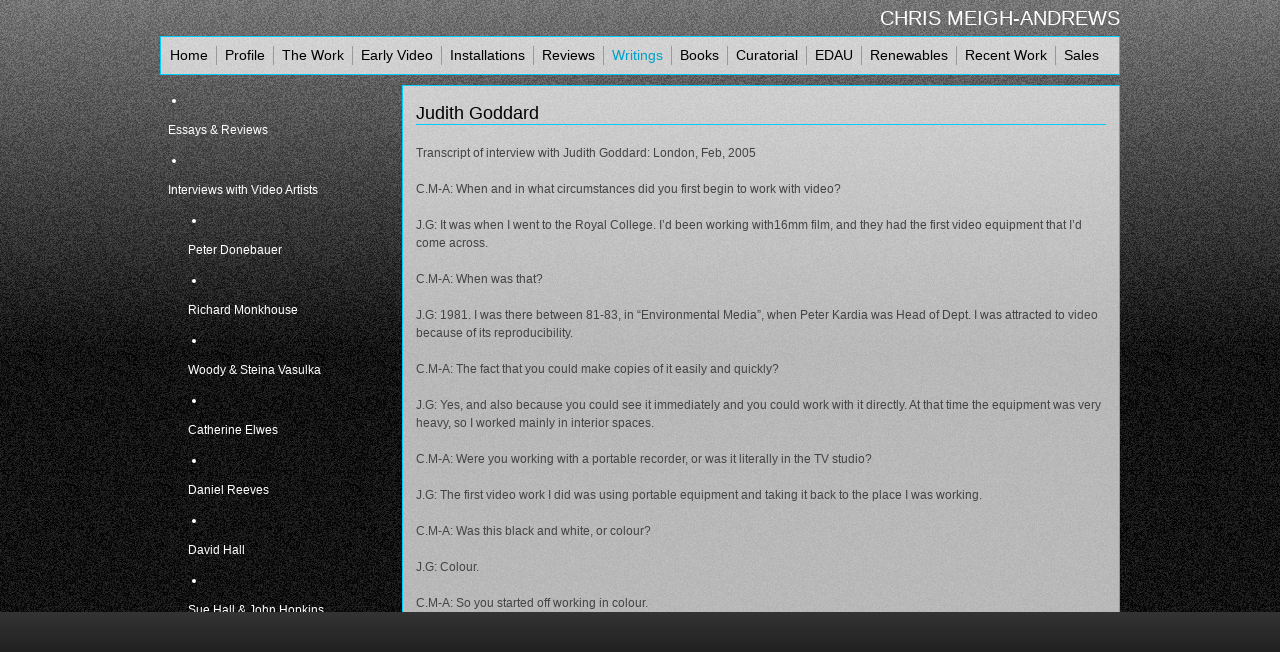

--- FILE ---
content_type: text/html; charset=UTF-8
request_url: https://www.meigh-andrews.com/writings/interviews/judith-goddard
body_size: 23104
content:
<!DOCTYPE html>
<html lang="en-US">
	<head>
		<meta charset="UTF-8" />
		  <!--[if IE]><![endif]-->
		<title>Judith Goddard | Chris Meigh-Andrews</title>
		<meta name="viewport" content="width=device-width; initial-scale=1.0; maximum-scale=1.0;"/>
		<link rel="profile" href="http://gmpg.org/xfn/11" />
		<link rel="pingback" href="https://www.meigh-andrews.com/xmlrpc.php" />
		<link rel="stylesheet" type="text/css" media="all" href="https://www.meigh-andrews.com/wp-content/themes/pagemakers/style.css" />
		<script src="https://www.meigh-andrews.com/wp-content/themes/pagemakers/js/modernizr-1.5.min.js"></script>
		<meta name='robots' content='max-image-preview:large' />
	<style>img:is([sizes="auto" i], [sizes^="auto," i]) { contain-intrinsic-size: 3000px 1500px }</style>
	<link rel="alternate" type="application/rss+xml" title="Chris Meigh-Andrews &raquo; Feed" href="https://www.meigh-andrews.com/feed" />
<link rel="alternate" type="application/rss+xml" title="Chris Meigh-Andrews &raquo; Comments Feed" href="https://www.meigh-andrews.com/comments/feed" />
<script type="text/javascript">
/* <![CDATA[ */
window._wpemojiSettings = {"baseUrl":"https:\/\/s.w.org\/images\/core\/emoji\/15.0.3\/72x72\/","ext":".png","svgUrl":"https:\/\/s.w.org\/images\/core\/emoji\/15.0.3\/svg\/","svgExt":".svg","source":{"concatemoji":"https:\/\/www.meigh-andrews.com\/wp-includes\/js\/wp-emoji-release.min.js?ver=6.7.4"}};
/*! This file is auto-generated */
!function(i,n){var o,s,e;function c(e){try{var t={supportTests:e,timestamp:(new Date).valueOf()};sessionStorage.setItem(o,JSON.stringify(t))}catch(e){}}function p(e,t,n){e.clearRect(0,0,e.canvas.width,e.canvas.height),e.fillText(t,0,0);var t=new Uint32Array(e.getImageData(0,0,e.canvas.width,e.canvas.height).data),r=(e.clearRect(0,0,e.canvas.width,e.canvas.height),e.fillText(n,0,0),new Uint32Array(e.getImageData(0,0,e.canvas.width,e.canvas.height).data));return t.every(function(e,t){return e===r[t]})}function u(e,t,n){switch(t){case"flag":return n(e,"\ud83c\udff3\ufe0f\u200d\u26a7\ufe0f","\ud83c\udff3\ufe0f\u200b\u26a7\ufe0f")?!1:!n(e,"\ud83c\uddfa\ud83c\uddf3","\ud83c\uddfa\u200b\ud83c\uddf3")&&!n(e,"\ud83c\udff4\udb40\udc67\udb40\udc62\udb40\udc65\udb40\udc6e\udb40\udc67\udb40\udc7f","\ud83c\udff4\u200b\udb40\udc67\u200b\udb40\udc62\u200b\udb40\udc65\u200b\udb40\udc6e\u200b\udb40\udc67\u200b\udb40\udc7f");case"emoji":return!n(e,"\ud83d\udc26\u200d\u2b1b","\ud83d\udc26\u200b\u2b1b")}return!1}function f(e,t,n){var r="undefined"!=typeof WorkerGlobalScope&&self instanceof WorkerGlobalScope?new OffscreenCanvas(300,150):i.createElement("canvas"),a=r.getContext("2d",{willReadFrequently:!0}),o=(a.textBaseline="top",a.font="600 32px Arial",{});return e.forEach(function(e){o[e]=t(a,e,n)}),o}function t(e){var t=i.createElement("script");t.src=e,t.defer=!0,i.head.appendChild(t)}"undefined"!=typeof Promise&&(o="wpEmojiSettingsSupports",s=["flag","emoji"],n.supports={everything:!0,everythingExceptFlag:!0},e=new Promise(function(e){i.addEventListener("DOMContentLoaded",e,{once:!0})}),new Promise(function(t){var n=function(){try{var e=JSON.parse(sessionStorage.getItem(o));if("object"==typeof e&&"number"==typeof e.timestamp&&(new Date).valueOf()<e.timestamp+604800&&"object"==typeof e.supportTests)return e.supportTests}catch(e){}return null}();if(!n){if("undefined"!=typeof Worker&&"undefined"!=typeof OffscreenCanvas&&"undefined"!=typeof URL&&URL.createObjectURL&&"undefined"!=typeof Blob)try{var e="postMessage("+f.toString()+"("+[JSON.stringify(s),u.toString(),p.toString()].join(",")+"));",r=new Blob([e],{type:"text/javascript"}),a=new Worker(URL.createObjectURL(r),{name:"wpTestEmojiSupports"});return void(a.onmessage=function(e){c(n=e.data),a.terminate(),t(n)})}catch(e){}c(n=f(s,u,p))}t(n)}).then(function(e){for(var t in e)n.supports[t]=e[t],n.supports.everything=n.supports.everything&&n.supports[t],"flag"!==t&&(n.supports.everythingExceptFlag=n.supports.everythingExceptFlag&&n.supports[t]);n.supports.everythingExceptFlag=n.supports.everythingExceptFlag&&!n.supports.flag,n.DOMReady=!1,n.readyCallback=function(){n.DOMReady=!0}}).then(function(){return e}).then(function(){var e;n.supports.everything||(n.readyCallback(),(e=n.source||{}).concatemoji?t(e.concatemoji):e.wpemoji&&e.twemoji&&(t(e.twemoji),t(e.wpemoji)))}))}((window,document),window._wpemojiSettings);
/* ]]> */
</script>
<style id='wp-emoji-styles-inline-css' type='text/css'>

	img.wp-smiley, img.emoji {
		display: inline !important;
		border: none !important;
		box-shadow: none !important;
		height: 1em !important;
		width: 1em !important;
		margin: 0 0.07em !important;
		vertical-align: -0.1em !important;
		background: none !important;
		padding: 0 !important;
	}
</style>
<link rel='stylesheet' id='wp-block-library-css' href='https://www.meigh-andrews.com/wp-includes/css/dist/block-library/style.min.css?ver=6.7.4' type='text/css' media='all' />
<style id='classic-theme-styles-inline-css' type='text/css'>
/*! This file is auto-generated */
.wp-block-button__link{color:#fff;background-color:#32373c;border-radius:9999px;box-shadow:none;text-decoration:none;padding:calc(.667em + 2px) calc(1.333em + 2px);font-size:1.125em}.wp-block-file__button{background:#32373c;color:#fff;text-decoration:none}
</style>
<style id='global-styles-inline-css' type='text/css'>
:root{--wp--preset--aspect-ratio--square: 1;--wp--preset--aspect-ratio--4-3: 4/3;--wp--preset--aspect-ratio--3-4: 3/4;--wp--preset--aspect-ratio--3-2: 3/2;--wp--preset--aspect-ratio--2-3: 2/3;--wp--preset--aspect-ratio--16-9: 16/9;--wp--preset--aspect-ratio--9-16: 9/16;--wp--preset--color--black: #000000;--wp--preset--color--cyan-bluish-gray: #abb8c3;--wp--preset--color--white: #ffffff;--wp--preset--color--pale-pink: #f78da7;--wp--preset--color--vivid-red: #cf2e2e;--wp--preset--color--luminous-vivid-orange: #ff6900;--wp--preset--color--luminous-vivid-amber: #fcb900;--wp--preset--color--light-green-cyan: #7bdcb5;--wp--preset--color--vivid-green-cyan: #00d084;--wp--preset--color--pale-cyan-blue: #8ed1fc;--wp--preset--color--vivid-cyan-blue: #0693e3;--wp--preset--color--vivid-purple: #9b51e0;--wp--preset--gradient--vivid-cyan-blue-to-vivid-purple: linear-gradient(135deg,rgba(6,147,227,1) 0%,rgb(155,81,224) 100%);--wp--preset--gradient--light-green-cyan-to-vivid-green-cyan: linear-gradient(135deg,rgb(122,220,180) 0%,rgb(0,208,130) 100%);--wp--preset--gradient--luminous-vivid-amber-to-luminous-vivid-orange: linear-gradient(135deg,rgba(252,185,0,1) 0%,rgba(255,105,0,1) 100%);--wp--preset--gradient--luminous-vivid-orange-to-vivid-red: linear-gradient(135deg,rgba(255,105,0,1) 0%,rgb(207,46,46) 100%);--wp--preset--gradient--very-light-gray-to-cyan-bluish-gray: linear-gradient(135deg,rgb(238,238,238) 0%,rgb(169,184,195) 100%);--wp--preset--gradient--cool-to-warm-spectrum: linear-gradient(135deg,rgb(74,234,220) 0%,rgb(151,120,209) 20%,rgb(207,42,186) 40%,rgb(238,44,130) 60%,rgb(251,105,98) 80%,rgb(254,248,76) 100%);--wp--preset--gradient--blush-light-purple: linear-gradient(135deg,rgb(255,206,236) 0%,rgb(152,150,240) 100%);--wp--preset--gradient--blush-bordeaux: linear-gradient(135deg,rgb(254,205,165) 0%,rgb(254,45,45) 50%,rgb(107,0,62) 100%);--wp--preset--gradient--luminous-dusk: linear-gradient(135deg,rgb(255,203,112) 0%,rgb(199,81,192) 50%,rgb(65,88,208) 100%);--wp--preset--gradient--pale-ocean: linear-gradient(135deg,rgb(255,245,203) 0%,rgb(182,227,212) 50%,rgb(51,167,181) 100%);--wp--preset--gradient--electric-grass: linear-gradient(135deg,rgb(202,248,128) 0%,rgb(113,206,126) 100%);--wp--preset--gradient--midnight: linear-gradient(135deg,rgb(2,3,129) 0%,rgb(40,116,252) 100%);--wp--preset--font-size--small: 13px;--wp--preset--font-size--medium: 20px;--wp--preset--font-size--large: 36px;--wp--preset--font-size--x-large: 42px;--wp--preset--spacing--20: 0.44rem;--wp--preset--spacing--30: 0.67rem;--wp--preset--spacing--40: 1rem;--wp--preset--spacing--50: 1.5rem;--wp--preset--spacing--60: 2.25rem;--wp--preset--spacing--70: 3.38rem;--wp--preset--spacing--80: 5.06rem;--wp--preset--shadow--natural: 6px 6px 9px rgba(0, 0, 0, 0.2);--wp--preset--shadow--deep: 12px 12px 50px rgba(0, 0, 0, 0.4);--wp--preset--shadow--sharp: 6px 6px 0px rgba(0, 0, 0, 0.2);--wp--preset--shadow--outlined: 6px 6px 0px -3px rgba(255, 255, 255, 1), 6px 6px rgba(0, 0, 0, 1);--wp--preset--shadow--crisp: 6px 6px 0px rgba(0, 0, 0, 1);}:where(.is-layout-flex){gap: 0.5em;}:where(.is-layout-grid){gap: 0.5em;}body .is-layout-flex{display: flex;}.is-layout-flex{flex-wrap: wrap;align-items: center;}.is-layout-flex > :is(*, div){margin: 0;}body .is-layout-grid{display: grid;}.is-layout-grid > :is(*, div){margin: 0;}:where(.wp-block-columns.is-layout-flex){gap: 2em;}:where(.wp-block-columns.is-layout-grid){gap: 2em;}:where(.wp-block-post-template.is-layout-flex){gap: 1.25em;}:where(.wp-block-post-template.is-layout-grid){gap: 1.25em;}.has-black-color{color: var(--wp--preset--color--black) !important;}.has-cyan-bluish-gray-color{color: var(--wp--preset--color--cyan-bluish-gray) !important;}.has-white-color{color: var(--wp--preset--color--white) !important;}.has-pale-pink-color{color: var(--wp--preset--color--pale-pink) !important;}.has-vivid-red-color{color: var(--wp--preset--color--vivid-red) !important;}.has-luminous-vivid-orange-color{color: var(--wp--preset--color--luminous-vivid-orange) !important;}.has-luminous-vivid-amber-color{color: var(--wp--preset--color--luminous-vivid-amber) !important;}.has-light-green-cyan-color{color: var(--wp--preset--color--light-green-cyan) !important;}.has-vivid-green-cyan-color{color: var(--wp--preset--color--vivid-green-cyan) !important;}.has-pale-cyan-blue-color{color: var(--wp--preset--color--pale-cyan-blue) !important;}.has-vivid-cyan-blue-color{color: var(--wp--preset--color--vivid-cyan-blue) !important;}.has-vivid-purple-color{color: var(--wp--preset--color--vivid-purple) !important;}.has-black-background-color{background-color: var(--wp--preset--color--black) !important;}.has-cyan-bluish-gray-background-color{background-color: var(--wp--preset--color--cyan-bluish-gray) !important;}.has-white-background-color{background-color: var(--wp--preset--color--white) !important;}.has-pale-pink-background-color{background-color: var(--wp--preset--color--pale-pink) !important;}.has-vivid-red-background-color{background-color: var(--wp--preset--color--vivid-red) !important;}.has-luminous-vivid-orange-background-color{background-color: var(--wp--preset--color--luminous-vivid-orange) !important;}.has-luminous-vivid-amber-background-color{background-color: var(--wp--preset--color--luminous-vivid-amber) !important;}.has-light-green-cyan-background-color{background-color: var(--wp--preset--color--light-green-cyan) !important;}.has-vivid-green-cyan-background-color{background-color: var(--wp--preset--color--vivid-green-cyan) !important;}.has-pale-cyan-blue-background-color{background-color: var(--wp--preset--color--pale-cyan-blue) !important;}.has-vivid-cyan-blue-background-color{background-color: var(--wp--preset--color--vivid-cyan-blue) !important;}.has-vivid-purple-background-color{background-color: var(--wp--preset--color--vivid-purple) !important;}.has-black-border-color{border-color: var(--wp--preset--color--black) !important;}.has-cyan-bluish-gray-border-color{border-color: var(--wp--preset--color--cyan-bluish-gray) !important;}.has-white-border-color{border-color: var(--wp--preset--color--white) !important;}.has-pale-pink-border-color{border-color: var(--wp--preset--color--pale-pink) !important;}.has-vivid-red-border-color{border-color: var(--wp--preset--color--vivid-red) !important;}.has-luminous-vivid-orange-border-color{border-color: var(--wp--preset--color--luminous-vivid-orange) !important;}.has-luminous-vivid-amber-border-color{border-color: var(--wp--preset--color--luminous-vivid-amber) !important;}.has-light-green-cyan-border-color{border-color: var(--wp--preset--color--light-green-cyan) !important;}.has-vivid-green-cyan-border-color{border-color: var(--wp--preset--color--vivid-green-cyan) !important;}.has-pale-cyan-blue-border-color{border-color: var(--wp--preset--color--pale-cyan-blue) !important;}.has-vivid-cyan-blue-border-color{border-color: var(--wp--preset--color--vivid-cyan-blue) !important;}.has-vivid-purple-border-color{border-color: var(--wp--preset--color--vivid-purple) !important;}.has-vivid-cyan-blue-to-vivid-purple-gradient-background{background: var(--wp--preset--gradient--vivid-cyan-blue-to-vivid-purple) !important;}.has-light-green-cyan-to-vivid-green-cyan-gradient-background{background: var(--wp--preset--gradient--light-green-cyan-to-vivid-green-cyan) !important;}.has-luminous-vivid-amber-to-luminous-vivid-orange-gradient-background{background: var(--wp--preset--gradient--luminous-vivid-amber-to-luminous-vivid-orange) !important;}.has-luminous-vivid-orange-to-vivid-red-gradient-background{background: var(--wp--preset--gradient--luminous-vivid-orange-to-vivid-red) !important;}.has-very-light-gray-to-cyan-bluish-gray-gradient-background{background: var(--wp--preset--gradient--very-light-gray-to-cyan-bluish-gray) !important;}.has-cool-to-warm-spectrum-gradient-background{background: var(--wp--preset--gradient--cool-to-warm-spectrum) !important;}.has-blush-light-purple-gradient-background{background: var(--wp--preset--gradient--blush-light-purple) !important;}.has-blush-bordeaux-gradient-background{background: var(--wp--preset--gradient--blush-bordeaux) !important;}.has-luminous-dusk-gradient-background{background: var(--wp--preset--gradient--luminous-dusk) !important;}.has-pale-ocean-gradient-background{background: var(--wp--preset--gradient--pale-ocean) !important;}.has-electric-grass-gradient-background{background: var(--wp--preset--gradient--electric-grass) !important;}.has-midnight-gradient-background{background: var(--wp--preset--gradient--midnight) !important;}.has-small-font-size{font-size: var(--wp--preset--font-size--small) !important;}.has-medium-font-size{font-size: var(--wp--preset--font-size--medium) !important;}.has-large-font-size{font-size: var(--wp--preset--font-size--large) !important;}.has-x-large-font-size{font-size: var(--wp--preset--font-size--x-large) !important;}
:where(.wp-block-post-template.is-layout-flex){gap: 1.25em;}:where(.wp-block-post-template.is-layout-grid){gap: 1.25em;}
:where(.wp-block-columns.is-layout-flex){gap: 2em;}:where(.wp-block-columns.is-layout-grid){gap: 2em;}
:root :where(.wp-block-pullquote){font-size: 1.5em;line-height: 1.6;}
</style>
<script type="text/javascript" src="https://www.meigh-andrews.com/wp-includes/js/jquery/jquery.min.js?ver=3.7.1" id="jquery-core-js"></script>
<script type="text/javascript" src="https://www.meigh-andrews.com/wp-includes/js/jquery/jquery-migrate.min.js?ver=3.4.1" id="jquery-migrate-js"></script>
<script type="text/javascript" src="https://www.meigh-andrews.com/wp-content/plugins/google-analyticator/external-tracking.min.js?ver=6.1.1" id="ga-external-tracking-js"></script>
<link rel="https://api.w.org/" href="https://www.meigh-andrews.com/wp-json/" /><link rel="alternate" title="JSON" type="application/json" href="https://www.meigh-andrews.com/wp-json/wp/v2/pages/926" /><link rel="EditURI" type="application/rsd+xml" title="RSD" href="https://www.meigh-andrews.com/xmlrpc.php?rsd" />
<meta name="generator" content="WordPress 6.7.4" />
<link rel='shortlink' href='https://www.meigh-andrews.com/?p=926' />
<link rel="alternate" title="oEmbed (JSON)" type="application/json+oembed" href="https://www.meigh-andrews.com/wp-json/oembed/1.0/embed?url=https%3A%2F%2Fwww.meigh-andrews.com%2Fwritings%2Finterviews%2Fjudith-goddard" />
<link rel="alternate" title="oEmbed (XML)" type="text/xml+oembed" href="https://www.meigh-andrews.com/wp-json/oembed/1.0/embed?url=https%3A%2F%2Fwww.meigh-andrews.com%2Fwritings%2Finterviews%2Fjudith-goddard&#038;format=xml" />

<!-- All in One SEO Pack 1.6.13.1 by Michael Torbert of Semper Fi Web Design[102,126] -->
<link rel="canonical" href="https://www.meigh-andrews.com/writings/interviews/judith-goddard" />
<!-- /all in one seo pack -->
<!-- Google Analytics Tracking by Google Analyticator 6.1.1: http://ronaldheft.com/code/analyticator/ -->
<script type="text/javascript">
	var analyticsFileTypes = [''];
	var analyticsEventTracking = 'enabled';
</script>
<script type="text/javascript">
	var _gaq = _gaq || [];
	_gaq.push(['_setAccount', 'UA-20783230-1']);
	_gaq.push(['_trackPageview']);

	(function() {
		var ga = document.createElement('script'); ga.type = 'text/javascript'; ga.async = true;
		ga.src = ('https:' == document.location.protocol ? 'https://ssl' : 'http://www') + '.google-analytics.com/ga.js';
		var s = document.getElementsByTagName('script')[0]; s.parentNode.insertBefore(ga, s);
	})();
</script>
	</head>
	<!--[if lt IE 7 ]><body  class="page-template-default page page-id-926 page-child parent-pageid-910 ie6"><![endif]-->
	<!--[if IE 7 ]><body  class="page-template-default page page-id-926 page-child parent-pageid-910 ie7"><![endif]-->
	<!--[if IE 8 ]><body  class="page-template-default page page-id-926 page-child parent-pageid-910 ie8"><![endif]-->
	<!--[if IE 9 ]><body  class="page-template-default page page-id-926 page-child parent-pageid-910 ie9"<![endif]-->
	<!--[if (gt IE 9)|!(IE)]><!--><body class="page-template-default page page-id-926 page-child parent-pageid-910"><!--<![endif]-->
		<div id="Wrapper" class="hfeed">
			<header id="PageHeader">
				<h1 id="SiteTitle"><a href="https://www.meigh-andrews.com/" title="Chris Meigh-Andrews" rel="home">Chris Meigh-Andrews</a></h1>
				<nav id="MainNav" role="navigation">
					<div class="menu-header"><ul id="menu-main-menu" class="menu"><li id="menu-item-930" class="menu-item menu-item-type-custom menu-item-object-custom menu-item-home menu-item-930"><a href="http://www.meigh-andrews.com/">Home</a></li>
<li id="menu-item-931" class="menu-item menu-item-type-post_type menu-item-object-page menu-item-931"><a href="https://www.meigh-andrews.com/the-artist">Profile</a></li>
<li id="menu-item-1097" class="menu-item menu-item-type-post_type menu-item-object-page menu-item-1097"><a href="https://www.meigh-andrews.com/the-work-2">The Work</a></li>
<li id="menu-item-1078" class="menu-item menu-item-type-post_type menu-item-object-page menu-item-1078"><a href="https://www.meigh-andrews.com/tapes">Early Video</a></li>
<li id="menu-item-970" class="menu-item menu-item-type-post_type menu-item-object-page menu-item-970"><a href="https://www.meigh-andrews.com/installations">Installations</a></li>
<li id="menu-item-936" class="menu-item menu-item-type-post_type menu-item-object-page menu-item-936"><a href="https://www.meigh-andrews.com/reviews">Reviews</a></li>
<li id="menu-item-937" class="menu-item menu-item-type-post_type menu-item-object-page current-page-ancestor menu-item-937"><a href="https://www.meigh-andrews.com/writings">Writings</a></li>
<li id="menu-item-1262" class="menu-item menu-item-type-post_type menu-item-object-page menu-item-1262"><a href="https://www.meigh-andrews.com/books">Books</a></li>
<li id="menu-item-1611" class="menu-item menu-item-type-post_type menu-item-object-page menu-item-1611"><a href="https://www.meigh-andrews.com/curatorial-projects">Curatorial</a></li>
<li id="menu-item-1874" class="menu-item menu-item-type-post_type menu-item-object-page menu-item-1874"><a href="https://www.meigh-andrews.com/edau">EDAU</a></li>
<li id="menu-item-3856" class="menu-item menu-item-type-post_type menu-item-object-page menu-item-3856"><a href="https://www.meigh-andrews.com/renewables">Renewables</a></li>
<li id="menu-item-5403" class="menu-item menu-item-type-post_type menu-item-object-page menu-item-5403"><a href="https://www.meigh-andrews.com/projects">Recent Work</a></li>
<li id="menu-item-4830" class="menu-item menu-item-type-post_type menu-item-object-page menu-item-4830"><a href="https://www.meigh-andrews.com/sales">Sales</a></li>
</ul></div>				</nav><!-- #MainNav -->
			</header><!-- #PageHeader -->
			<div id="Main" class="clearfix">
			<div id="Content" role="main" class="post_list">
			


		<article id="post-926" class="post-926 page type-page status-publish hentry">
			<h2 class="entry_title"><a href="https://www.meigh-andrews.com/writings/interviews/judith-goddard" title="Permalink to Judith Goddard" rel="bookmark">Judith Goddard</a></h2>

		
				<div class="entry_content">
				<p>Transcript of interview with Judith Goddard: London, Feb, 2005</p>
<p>C.M-A: When and in what circumstances did you first begin to work with video?</p>
<p>J.G: It was when I went to the Royal College. I’d been working with16mm film, and they had the first video equipment that I’d come across.</p>
<p>C.M-A: When was that?</p>
<p>J.G: 1981. I was there between 81-83, in “Environmental Media”, when Peter Kardia was Head of Dept. I was attracted to video because of its reproducibility.</p>
<p>C.M-A: The fact that you could make copies of it easily and quickly?</p>
<p>J.G: Yes, and also because you could see it immediately and you could work with it directly. At that time the equipment was very heavy, so I worked mainly in interior spaces.</p>
<p>C.M-A: Were you working with a portable recorder, or was it literally in the TV studio?</p>
<p>J.G: The first video work I did was using portable equipment and taking it back to the place I was working.</p>
<p>C.M-A: Was this black and white, or colour?</p>
<p>J.G: Colour.</p>
<p>C.M-A: So you started off working in colour.</p>
<p>J.G: Yes, that was one of the reasons why video was attractive to me.</p>
<p>C.M-A: But you weren’t particularly interested in working in B&#038;W?</p>
<p>J.G: Well, I’d been working with B&#038;W film, and when I worked with colour film, I could only afford 3 minutes of stock, and that made a fantastic difference, but I wanted to have more of it. I loved colour and I still do.</p>
<p>C.M-A: So the most important things for you about working with video was the instantaneity, the fact that it could be reproduced instantly, that you could copy the tape and so on. Were you editing tape as well, or were you making recordings in real time?</p>
<p>J.G: I was doing both from the beginning- I didn’t have the structural strictures….the first tape I made that was publicly shown was “Time Spent”, which was literally about that- it was about the time you spend in reverie. I think video is perfect for that because you can use a longer duration. It was about duration- it was about duration in that reverie sense- not in a kind of “structural” sense.</p>
<p>C.M-A: Not in a “concrete” sense.</p>
<p>J.G: Exactly. I was doing things like using an incredibly long focus- the tape was about “looking”. I come out of a background in which the materiality of film was important, and so I started thinking about video in that way- I wasn’t using film. Video had a particular quality, and there was a particular quality of colour that you could get out of it- it was emanating light- it wasn’t projected light.</p>
<p>C.M-A: The quality of the television screen image?</p>
<p>J.G: Yes, the screen has always been important to me, whether its being projected, or on a monitor. The fact that the light was coming out of the screen was always really important. I had always like painters such as Rembrandt where the light had a very particular quality, or Vermeer. It seemed a kind of Dutch thing to me in a way. I started to look at the quality of light in interior spaces quite early on. Colour and painting were always really important to me, and probably more of an influence on me than other video work that was around at the time.</p>
<p>C.M-A: What about other video work. Was there anything that influenced you?</p>
<p>J.G: That was the interesting thing. When I first began working with video I hadn’t seen much other work, because it wasn’t widely shown. It was only when I came to London that I could either “A”, use a video camera, and “B” that I could go to places like the Air Gallery or the film-makers co-op. Not that they showed much video- there was definitely a kind of snobbishness, and video was definitely perceived as a second-class medium. People looked down on video- it wasn’t really considered “proper stuff”.</p>
<p>C.M-A: Yes, that’s true.</p>
<p>J.G: And that carried on for years!! In fact, I think its still there.</p>
<p>C.M-A: Yes, I think you’re right, but then because we now have video projection technology that provides such good pictures, people are transferring things from film to video in order to show them.</p>
<p>J.G: Yes, sure…</p>
<p>C.M-A: Just to stay with the situation that you were in at the beginning of the 1980’s at the RCA, you have begun working with colour video, because of the qualities of the picture, because of the colours emanating from the screen, and you’ve seen a little of the work that was around, but nothing particularly struck you.</p>
<p>J.G: A lot of the video was black and white as well.</p>
<p>C.M-A: You hadn’t seen, for example any of Peter Donebauer’s work. He was at the RCA in the early 1970’s.</p>
<p>J.G: No.</p>
<p>C.M-A: Were there other people working with video at the RCA during the time you were there?</p>
<p>J.G: There were, but a lot of them were working in the way that you touched on earlier- in opposition to television. There were a lot of people making political work, feminist work. I felt like an outsider because although I’d come up through the feminist route, and that was important to me, but it wasn’t really what the focus of the work. I had more in common with artists like Holly Warburton or Cerith Wyn-Evans.</p>
<p>C.M-A: Did your film work influence what you tried to do with video?</p>
<p>J.G: The early films I made were about rhythm, though quite visual. When I moved into colour, interestingly, the work was about painting. It was a still life, based on a Cezanne.</p>
<p>C.M-A: What about the fact that you’re working with time? The painterly concerns of light and colour were obviously important- but what about the temporal thing? You have talked about the duration being important in relation to video, breaking the three-minute threshold. What about the fact that you had to think about orchestrating things across time?</p>
<p>J.G: Well that was, and still is fascinating. But going back to the 16mm still life film, it animates the objects from the still life painting. So it’s playing with the idea that it’s a still life that’s not still, and it’s very much about being aware of the picture frame.</p>
<p>C.M-A: What about the sound?</p>
<p>J.G: A lot of my sound is quite ambient. It’s about locating the image in some way- where the image is in relation to the screen or the space, and I’ve also used it emotively, quite consciously</p>
<p>C.M-A: You’ve said that you used video in relation to other media rather than exclusively- could say a little more about that?</p>
<p>J.G: Video has the advantage of sound an image together with the durational aspect. One of the things that I’ve talked a lot about in the past is my interest in visual narrative, and when I started working with video I was looking for models and I looked at a lot of medieval art, which is still a love of mine. This was an art from a culture that was not literate, and was developed before the printing press. I felt that video was rather suited to that kind of approach. I’m currently working on something that uses language, literally telling stories, but within my framework.</p>
<p>C.M-A: Many people have observed that video is much better at detail, at intimacy than for example, landscape, or large-scale subjects. Even if its projected, the problem is that it doesn’t resolve expansive images- but its very good in close-up. Images of talking heads- that sort of thing.</p>
<p>J.G: I think with the early work it was something that I did because I was fascinated by macro shots. I did use that a lot. Especially in the first piece, “Time Spent’, I was looking at a lot of close-up images and I was editing them so that I took away the normal reference points. The viewer had to experience the image in close-up. It’s something I’ve used on and off, and it does still interest me.</p>
<p>C. M-A: Is the feminist context or agenda relevant to your work?</p>
<p>J.G: It was a question that I used to get asked a lot 20 years ago!</p>
<p>C.M-A: Remember that I’m writing historically.</p>
<p>J.G: I remember getting criticised because I wasn’t making feminist work in the early days.</p>
<p>C.M-A: So if you were a woman it was somehow assumed that you had to make feminist work?</p>
<p>J.G: There was a kind of pressure.</p>
<p>C.M-A: Did that kind of attitude make you react against it?</p>
<p>J.G: No, because I saw myself as a feminist. It was political with a small ‘p”. It just wasn’t leading the work. The work was lead by other interests such as visual narrative, duration, close-up, and the influence of painting. I was interested in working with things that perhaps men weren’t so interested in working with.</p>
<p>C.M-A: For example?</p>
<p>J.G: Well, I think interiority for example, which wasn’t seen as being appropriate subject matter. People were interested in the oppositional practice, whereas my first work used the kitchen table as the main location of the mis-en-scene.</p>
<p>C.M-A: So there was a deliberate focus on the domestic space?</p>
<p>J.G: Yes. I saw that as kind of political, but it wasn’t seen as being important at the time.</p>
<p>C.M-A: Does you mean that your work was sidelined in a way that you weren’t happy about?</p>
<p>J.G: No, I think I was probably an outsider when I initially started with video, and I think that position is part of my character in a way, because even when my work was supported, I was always slightly outside of whatever the mainstream was, and that does seem to be my place. One of the things that’s interesting about all the work is the place of either the artist or where the action is happening is part of the work. This is very important. Also I think that the distance between the camera and the subject is important.</p>
<p>C.M-A: One thing that Cate Elwes, for example, talks about her approach in her early work is this idea of the “female gaze”- the idea that the spectator might become aware of the woman behind the camera. Was there a sense in your mind when you were making these early pieces that people would become aware, either because of something in the tape, or in the approach to the work, that it was the work of a woman.</p>
<p>J.G: In a few of the early tapes I actually use an image of myself, and I think a part of those early works which is a kind of self-portraiture. So there’s an exploration of the self and there’s an exploration of the projection of the image of the self. There is a point at which I stopped using an image of myself- about 1984, so I only used an image of myself for a few years in my work. I stopped doing it because I thought I was actually making myself too vulnerable- because of the way I was using myself. There are other artists who use themselves in their work all the time and its nothing to do with vulnerability. But I felt that I was exposing something. I think from then on I probably coded what that was about.</p>
<p>C.M-A: We talked about the influence from painting. Were there any critics or writers or theorists who influenced you?</p>
<p>J.G: It’s an interesting question. I went to Reading University to do my fine art degree and had a very good art historical background, but it wasn’t in critical theory at all. We did have people like Caroline Tisdal, who lectured about Beuys, and we had Neil McGregor, (Spelling??) teaching there, and they were fantastic. There was also Petrie (?) on Hawksmoor.</p>
<p>C.M-A: Right! So you had a really strong background in the almost classical art historical training.</p>
<p>J.G: Yes, which I really appreciate, and perhaps it shows in my work.</p>
<p>C.M-A: I think it does.</p>
<p>J.G: I love Hawksmoor. I love Joseph Beuys, and Neil McGregor was a very inspiring teacher. So that was the kind of background that I had, rather than critical theory. I did read a bit of Merleau-Ponty and some Bachelard, and some of the other things that were around at the time. This was all part of a base that was art-historical rather than oriented towards critical theory.</p>
<p>C.M-A: Yes, and when you read Merleau-Ponty, he’s theorising about art from the position of the painter. You were in Environmental Media at the RCA, as opposed to the film school…</p>
<p>J.G: I actually attached myself to the film school, quite early on. I discovered that they had these ex-BBC TV studio cameras, and two-inch tape, and I began working with video using A &#038; B rolls and mixing. I think I was the only person from Environmental Media who did that. It meant that you had to get on with the technicians! So I had a route into that place and was doing things that people said were very “painterly”- it was very much to do with the image and what you could do, and what an artist was.</p>
<p>C.M-A: So you superimposed those things onto the technology that you could access. You weren’t fazed by the technology the way some people were.</p>
<p>J.G: I loved it!</p>
<p>C.M-A: So you were quite comfortable with 2-inch machines, studio TV cameras and “A/B rolls”?</p>
<p>J.G: As long as there were technicians in control of the machines. My job was to get along with the technicians to enable me to get what I wanted.</p>
<p>C.M-A: That’s unusual I think. Not just amongst women- I don’t want to put people into compartments- I think lots of men are the same about it- they don’t want to get too bogged down in the technology.</p>
<p>J.G: I’ve enjoyed it. I don’t like to think that the work will become dated by the technology. Sometimes of course it is, because I suppose it is of its time. But I think there’s a difference being of its time and dated by the technology, and it’s an important difference. The other thing that I’m interested in and I always was interested in was the idea of the contemporary. So although I have an absolute love of art history and of painting and cinema, I’ve always believed that there was no point in doing something that was about a century out of date. To me one of the exciting things about that technology was that it was contemporary- that it was “now”. It meant that I could be working with something that in my mind was influenced by mediaeval painting, but I was doing it with 20th Century technology and I was always interested in making connections in all sorts of ways.</p>
<p>C.M-A: So did you want the work to have a certain kind of “look”?</p>
<p>J.G: There was a kind of luminescence that I saw in video which was again to do with the TV screen that I always associated, rather romantically, with stained glass. One of my earliest aesthetic experiences was sitting in a freezing Norman church at the age of ten, seeing the light coming through a stained glass window.</p>
<p>C.M-A: That’s interesting. Film-makers like Brakhage….</p>
<p>J.G: I didn’t have enough access to Brakhage. I didn’t see any of that when I was at Reading. I didn’t see any of his work until I came to London. But he didn’t make his colour work till a lot later did he/</p>
<p>C.M-A: The direct painting on to film, yes, but I was thinking about some of his earlier stuff in which he is celebrating light. “Window Water Baby Moving”, “Dog Star Man”…</p>
<p>J.G: Yes, I saw that at the film co-op. But I didn’t see that until I was at the RCA. But I didn’t see any of that kind of work till I was on post-grad. I also loved Kenneth Anger, and Derek Jarman, as well. I felt more of an affinity to those who had rather a camp aesthetic- but it was a very visual aesthetic.</p>
<p>C.M-A: The New Romantic approach. Which I guess had come through Anger, I suppose, amongst others.</p>
<p>J.G: I’m still a big Anger fan…the over-the-top use of sound. It was such a refreshing thing to hear somebody using….</p>
<p>C.M-A: All that pop music!</p>
<p>J.G: And the classical music- Vivaldi in “Eaux d’artifice” for example, which I have a real soft spot for. It’s completely over the top, which I think is kind of necessary sometimes.</p>
<p>C.M-A: And playful…Let me go on to ask you about installations. How would you characterise the difference between making installations and the screen-based durational work we have been discussing so far?</p>
<p>J.G: The first piece that I made that wasn’t single screen was Celestial light and Monstrous Races which came out of a fantastic book that I haven’t seen for years called “Mediaeval Art and Literature and Monstrous Races” which had images of Cyclops and all sorts of fantastic creatures that came from the mediaeval lexicon of “the other” that fear that people had. In “Celestial Light”- the quote at the beginning of the tape comes from Milton. That tape was multi screen rather than installation.</p>
<p>C.M-A: How many screens was that?</p>
<p>J.G: 6.</p>
<p>C.M-A: So you were quite ambitious- you went from single screen to six.</p>
<p>J.G: Well there were several reasons for moving to more than one screen. One was quite pragmatic. I didn’t like the festival circuit, I didn’t feel I fitted in, and in those days the festivals were mainly film screens with video as a bit of a sideline, and it couldn’t compete with film because it didn’t have the same photographic quality, so from about 1984 onwards I saw myself as locating my work in a gallery context. This was a problem because most galleries didn’t want to screen single screen work and so I started thinking about the monitor in a sculptural sense, or about repetition of an image that was taking up space, even though I didn’t have access to equipment that would allow me to synchronise the tapes. I was using repetition so I was editing with the knowledge that a particular movement would repeat over a number of monitors and you would get that kind of “rush” across the monitors. Sometimes it would work better than others- it was a limited way of working when compared with actually synching up a sequence, but when it worked the images would travel across the screens. It was the first time I began to think about the possibility of the image leaving the screen in some sense- or at least appearing to leave the screen and move across onto other screens. The movement wasn’t just contained within one rectangle, it was moving across a sequence of rectangles. This was very much to do with wanting to locate within the physical space. I didn’t want people to have to sit down in a kind of cinema. So it was a combination of not wanting to be in the context of film because it was doing something different.</p>
<p>C.M-A: It was about scale.</p>
<p>J.G: Yes. The audience wasn’t fixed to one viewing position, or one duration either. I was working with quite short durations and was quite happy for somebody to watch the work twice. This was more important than sitting through a 15 minute section of something.</p>
<p>C.M-A: Did the work have a beginning and end or could you come in at any point and leave at any point?</p>
<p>J.G: Most of the work at that point had a beginning and end, but it was also cyclical, and I was quite interested in the idea of cycles Things did have a beginning a middle and an end, but they weren’t completely story bound.</p>
<p>C.M-A: How was that different from “Expanded Cinema”?</p>
<p>J.G: Well, the first time I’d seen any expanded cinema was at the Hayward show.</p>
<p>C.M-A: “Film as Film”- 1979.</p>
<p>J.G: Yeah. That was the first time I’d seen film laid out in that way, and I did really like “Shore Line” (Welsby)</p>
<p>C.M-A: So did you consciously adopt those kinds ideas into video? Was that kind of work an influence?</p>
<p>J.G: I don’t think it was. The fantastic thing that Welsby did was to make one landscape; I couldn’t really do that at the time because of not having a synching device. I did that later, but I didn’t do it in that very early work because it just wasn’t possible. Also I think there was something about the monitor and the frame. It is a sculptural object as well, as everybody always talks about, so I was and still am very conscious of the frame in everything I do. I sometimes give talks “My work in Relation to the Frame”, or “The Frame and the Space”. I talk a lot about the screen space. I’m interested in the screen and perspective, and screen space, and that does have a relationship- although it was less conscious when I was working on those early things- but the box was a container and a frame. So I was always conscious that I was breaking away from the frame, although not able to do the sort of thing that Chris Welsby did in “Shore Line” because he didn’t have a frame, and I did- and I was very conscious of that. So I was deliberately doing things to break through the frame, like “Descry”, which was the first piece that I think really worked, because I had a proper synch.<br />
C.M-A: Well let’s come on to “Television Circle”. Was that the first time that you’d made a sculptural installation, as opposed to a multi screen piece?</p>
<p>J.G: “Television Circle” was ’87. The project was a TWSA 3D commission, set up by Television South West, and James Lingwood. It was an open submission for site-specific works. I had had a conversation with James Lingwood at an opening at Matt’s Gallery and he asked me if I’d put in an application, and I said “no”- because the only site that interested me was on Dartmoor, and there are no plugs on Dartmoor. I thought about it and decided that I shouldn’t let that stop me, that I could get a generator and put something in the forest.</p>
<p>C.M-A: Could you talk about some of the issues relating to setting up an outdoor video piece?</p>
<p>J.G: I put a proposal in for a piece that was going to use a generator. They loved the idea which was to put a circle of 7 monitors in this forest in Dartmoor, and we went through the logistics of the generator and the petrol and all that sort of stuff. I made a trip down there to look at the site. Originally I thought it would be great to have the monitors actually out on the tor, but because of the brightness levels I though it would be better to have them in the forest. I found a site n the forest where there was enough of a clearing to site the monitors. It was quite near to a stone circle- the whole place is littered with stone circles, and also very near a stream. Because it was such a long trip to Dartmoor, I went to Stanfords (Covent Garden Map shop) and bought an OS map of the area and saw that there were all these features. I love maps anyway. It’s another way of dealing with space. I looked at all these stone circles and the stream, and I pretty much found my site from the map. When I went to see it was just right! It also turned out to be 300 metres from a Forestry Commission hut that had an electric spur in it. They asked me if I could use that as my power source. We had some health and safety discussions and I was told that if I used 16mm armoured cable, I could use the electricity supply from the hut.</p>
<p>It was an amazing project to work on. I think being young and naive probably helped, because I didn’t really know what I was letting myself in for. I had incredible backup from the people working at TV south west. I also had support from the Forestry Commission, who laid the cable, the electricity board come and put a junction box on a tree. TV south west arranged all of this. Meanwhile I was up in London making a tape to be installed in the circle, and I also designed 7 steel boxes to support and contain the monitors. They had to be weatherproof, vandal proof, and they were made of 3mm mild steel in the East End. I went to visit Toshiba who had agreed to sponsor it. They a factory in Plymouth, probably still do, the production director was very helpful, and gave me the dimensions of the monitors, and I had the boxes built to a scale that was appropriate to the monitor. The boxes had “lexan” (spelling??) screens, which is the material that they make riot shields with- which was very expensive, but it worked. So I took all these boxes down in a van, put it all together on site.</p>
<p>C.M-A: Were the video players in the boxes too?</p>
<p>J.G: This was in the pre-synch days, so I only used one VHS player. It was the top of the range Toshiba of its time. At this time they players did not have auto repeat programme, but the production director had the player altered so it would. He was an enthusiast who knew the insides of his machines, so I was really lucky.</p>
<p>Not only did I have to site the boxes, but I had to make concrete bases. We had top dig big holes in the soil, and a trench to put in the waterproof tubing for the cables. It was pouring with rain whilst we were doing this, and we were working against deadlines, and it was quite something. But at the end of the day, it was actually incredibly successful, because it worked. There were a few things. For example there was a big storm and the power went out at one point. But it was on for 6 weeks and it could have run for a lot longer.</p>
<p>C.M-A: So the video player didn’t suffer from the damp?</p>
<p>J.G: I put great wadges of silica gel in the boxes. The boxes were also sealed with silicone, so they were all dry. Nobody could quite believe it, but it ran for 6 weeks continuously, nobody vandalised anything. I did have spare copies of the tape, but in the end the tape kept running, 24 hours a day, seven days a week.</p>
<p>C.M-A: I’m surprised that it didn’t get vandalised.</p>
<p>J.G: That was incredible. But then I don’t know, it was in the middle of nowhere- you would have to have gone out intentionally to vandalise it. I think that people found it quite amusing. It was in a very beautiful part of the country, and some of the reactions of people who didn’t expect to come across any contemporary art in the middle of the forest. TV South West interviewed people who said that it was a bit like putting a motorway in the middle of the forest, but then other people thought it was wonderful to come across. This was 1987 when people really hadn’t been exposed to video within an art context at all. One of the things that was interesting for me was the haunting quality of the soundtrack, which could be heard from a distance before you saw the work, and there was this slightly other worldly quality of it that really fitted. Then you’d come across this TV circle, instead of a stone circle. There lots of layers to the work, but it was a kind of memorial. I think that was one of the reasons why people didn’t touch it- there was a kind of respect that it seemed to command. At one point I came to see it and found people having a picnic in the middle of it. Perhaps it was the comfort of television or something- it took them back into the domestic.</p>
<p>C.M-A: How big was the circle?</p>
<p>J.G: (Judith, could you write an approx distance in here??) In terms of its placing- there was something intimate but at the same time there was enough distance to view each screen. This was partly because there was one tree that had been chopped down. There was a natural clearing that used the space of the tree that wasn’t there any more.</p>
<p>C.M-A: Was there ever any opportunity to make it permanent?</p>
<p>J.G: No, I think the Forestry Commission thought it was fine for that period of time, but I think there would have been health and Safety issues if it had carried on longer term.</p>
<p>C.M-A: Have you ever considered doing something more permanent?</p>
<p>JG: I wanted to do something in Brixton, South London, where I was living. I wanted to do one monitor, in the middle of Brixton, and have a looped image of a diamond going around- a bit like those ones you see in Jewellers windows, but of course nobody ever gave me the money to do it, and everybody thought it was ridiculous to try to do something like that in Brixton. I think we had just had the last riot.</p>
<p>C.M-A: What about the broadcast context. Is this of any relevance to you as an artist? Did you make work that either reacted to that context or challenged it?</p>
<p>J.G: I did one work that was made directly in relation to television. It used a bit of that “Paint along with Nancy” programme. Its not my favourite tape.</p>
<p>C.M-A: What was it called?</p>
<p>J.G: “Go to Your Fridge”, which is a quote from something she said in the programme. It was on daytime TV at the time and it combined my interest in painting and television. My original idea was to use the duration of the TV programme, which was I think about 20 mins. I planned to use that as the framework and I was going to make interventions, which I did pretty much, but I deviated. My interventions used the medium. I used the introductory music and the end credits, but in between her painting with a palette knife, which is pretty kitsch and quite trite, there are shots of the Royal College TV studio, where I made it. I mixed images of a bowl of still life from two cameras. I mixed images of Cerith Wyn-Evans drawing an orange of the image of a real orange. There were also deliberately psychedelic mixed images of lemons and oranges, pinks and greens and blues and yellows. It was really over the top. I mixed all this into this painting programme. For me it was flawed right from the beginning. I had a terrible time editing it- I hated editing it, partly because I hated her. I had a real battle with her in terms of TV presence which I think she won actually. I decided that I couldn’t really compete in that way. I would never try to do anything like that again. It makes me cringe, but its got some great bits in it. I’m not in the business of re-editing old work that’s been in the public arena, but if I was, I’d reduce it to about 4 minutes.</p>
<p>C.M-A: So you were very conscious of the relationship between television, art and the medium that you had chosen to work with. I know that you have made a piece using the Quantel “Paint-box”.</p>
<p>J.G: That was much later. But can I just mention two other things. Because I did actually 2 two commissions for television- one was “Luminous Portrait” which was a one-minute piece, in about 1989, for BBC 2, which drew on my interest in the Medieval again, which used a portrait that I’d seen in the Musee des Beaux -Arts in Brussels. The painting was part of an alter piece- a triptych. I used the image of a student of mine, whose face fitted. This was the first time I’d used “paint-box”, which was quite early-ish in its development. I made that in Dundee, with Steve Partridge operating. It’s a playful piece- to me, the “paint-box’ is well described- it was quite a playful tool. There was something quite childlike about what I did with it, and yet it had a momento-mori skull, and a dismantling of an East-End landscape- Garden street was completely derelict, not a garden in site. I was interested in trying to encapsulate quite a complex narrative through time, though history, through tradition- breaking with the conventions.</p>
<p>C.M-A: When you were making it, did you know ahead of time what you would be able to do with the paint-box?</p>
<p>J.G: I knew exactly what I was going to do, and did it. I didn’t know what the paint-box could do, but I guessed that it could do it. I did know a certain amount, and I don’t think it was that complicated. Maybe there was more that I could have done.</p>
<p>C.M-A: Would you have made it differently had it not been made for TV?</p>
<p>J.G: One of the things that did interest me, (although this doesn’t quite answer the question in a straight kind of way) was that I was making something that was only going to last a minute. I thought for a long time about the way that I was going to construct it, by watching adverts and seeing how many cuts were in an advert. The biggest influence on me was the time slot that I had been given, and how much you could do within the time- how much can be condensed into a minute.</p>
<p>C.M-A: It’s back to the 3-minute colour film roll that you mentioned at the beginning.</p>
<p>J.G: Kind of…I always hope that there is a kind of economy in my work, but it was interesting for me because I was thinking about the time scale, of the bits “in between” television. I looked at the slots that make up regular television, and thought about my one minute very much in relation to advertising. I think they only showed it once or twice on the BBC, but ZDF in Germany bought it several times on its own, separate from the other commissions- and broadcast it, but I don’t know what they did with it- you never see that.</p>
<p>C.M-A: When you were making it did you think much about the fact that you were working for a different kind of audience to, say, the gallery audience of your video installation work?</p>
<p>J.G: No, I had gone back into the theme of the medieval- the waning of the middle ages. It was quite early a decade before the new millennium, and I was living in a very derelict part of East London at the time in a house that was semi-derelict and the house next door had fallen down, and there was a tower block overhead. “The Waning of the Middle Ages” seemed like an appropriate book to be reading. The tape does have some of that in it- the construction out of dereliction- the taking apart and the building back up.</p>
<p>C.M-A: So the themes in that piece are a continuation of the themes in previous work. It was as if you had suddenly jumped to another approach because it was for broadcast.</p>
<p>J.G: I’m probably rather single-minded in that way. As with earlier work, the frame was important, the renaissance perspective is not there, although it on a TV screen I use a mediaeval perspective. There is a frame behind the figure in the foreground and the action that takes place beyond- the clouds moving, or the car going past is in layers, which I thought would probably suit the paint-box, and this in turn fitted the medieval stepping of physical space rather than perspective.</p>
<p>C.M-A: So is that the first time you’d worked digitally?</p>
<p>J.G: Yes. It’s a collage. I’ve been making collages since I was tiny. I think of collage of the making of a world within a frame.</p>
<p>C.M-A: This framing of things is really important to the way you think and the way you work with video and I can see that there’s a specific idea about video and the kind of frame that it gives you, which as you say parallels your interest in medieval painting of story-telling and its also particular to the way you use the TV screen. Not so much as an object, but a particular kind of frame, and the availability of that frame in all sorts of contexts.</p>
<p>J.G: for me having “The Garden of Early Delights” as part of a collage show was the perfect context. That’s where I don’t feel like a video person- it is absolutely using the medium, but it is about collage.</p>
<p>C.M-A: Wolf Vostell and Nam June Paik worked in collage, and John Handhart argues that their first video works are colleges. There is a strong link between that approach and the sort of thing that Paik was doing- such as “Merce-by-Merce-by Paik”, where he builds up layers of imaging using chroma-key, luminance keying, etc.- the stuff he did at WGBH Television workshop. So I think its true to say that there is something about collage and video art which is very significant.</p>
<p>This of course extends to the influence of Fluxus which as a movement, included collage and live events, and includes sound collage too.</p>
<p>J.G: Most of my soundtracks are collage. I can’t think of one that isn’t.</p>
<p>C.M-A: What kind of work are you making now, and how does it compare to the earlier work?</p>
<p>J.G: Well, that’s a big jump! After I made “The Garden of Early Delights”, which was kind of a special piece for me, I wanted to do something quite different. It is a really complicated piece to talk about. I did “Descry” after that because I wanted to go back out into the physical space. I went back into the gallery and was editing across the frame, which I think was partly in reaction to having done these pieces that were so contained.</p>
<p>C.M-A: Because the layers were imaginary layers inside a single frame-</p>
<p>J.G: The colour bled into the room. There was a white carpet in a white room- it was a reference to Keats’ complaint about scientific ideas destroying the rainbow. In that piece I was thinking quite consciously about Newton and optics, which relates to your questions about the relationship with technology. I wanted to make a rainbow which was generated from the computer- I was generating my idea of red, orange, yellow, green, indigo, blue, violet. The mantra is the Japanese song: sacaro, sacaro (spelling??) which is almost their national anthem- it’s actually a naturalist national anthem about viewing the Cherry blossoms in the full moon. So there’s this terribly romantic connection to nature that the Japanese have- this is my layering. All the technology I was using was Japanese. I was thinking about the relationship of all this to my Western tradition, coming out of the Age of Enlightenment, from Newton, and out of the Romantic tradition as embodied by Keats. So far me there was this interest in the complicated relationship between nature and technology and urbanism.</p>
<p>C.M-A: You’re building layers of ideas here, as well as layers of images.</p>
<p>J.G: Yes, it was a bit of both, there’s one shot in which a fish appears to swim into the centre. There’s a very famous problem housing block that in the bottom of that shot which at the Elephant and Castle (I took my life into my hands when I went and got that shot alone one night!) and then fish sequence comes from the London Aquarium. But you’re right, I think that’s a pretty fair observation in a way- the layers are not all apparent. They are there for me and that’s what constructed that piece. In some sense you can read it and just appreciate the colour and the relationship of the technology.</p>
<p>C.M-A: I think that’s the thing about a dense work like that. There are lots of layers that you can encounter it on, but in many ways people don’t get past the first few layers- the physicality and so on, to the other layers.</p>
<p>J.G: I’ve been criticised for this sometimes. For me all of my work is heavily layered, or coded sometimes, and I’ve never minded that people will only get some of it.</p>
<p>C.M-A: Well, its there if people want to dig. I wanted to throw this thing in about Newton seeing himself first and foremost as an alchemist. I was thinking about the paradoxical aspect of that. We have him dissecting the rainbow- taking way the mystery of it, when in fact he was tackling some the most weird, the most mysterious and esoteric ideas.</p>
<p>J.G: Absolutely! Well, the mysterious and esoteric has always been a line through my work. It’s been a part of the work however banal- there’s always something else going on beyond it. To briefly go on to the next piece, because it does connect, when I made “Reservoir” I had a Windhurst Generator made to my specifications. This interest in electricity goes back to the images in the tape I made for “Television Circle”, which is called “Electron”. Because form me, it was the stuff that made up television. Electrons are what makes up the image. This connects to the view I have of the world as being pretty magical. It is an amazing thing that there is an electron which can make this incredible image. There are two other things- one is the relationship to language- the extra-ordinary power of language and poetic as well. I looked at the definition of electron and electricity and then went into the physics a bit.</p>
<p>C.M-A: There was an interesting programme on Radio 4 on In Our Time about electricity- apparently the original term for electricity was “electrickery”….</p>
<p>J.G: Really? Well of course the word Electron comes from the Greek for amber. Which is why I was using images of amber. You rub it together and you get a spark of electricity. So for me there was not only that, but also the thing about Electra, and myths are a very important part of my work and code pretty much everything that I do. The myth of Electra was very much in the background, so I won’t go into that now. The tape has lots of literal connections in terms of lots of parallels.</p>
<p>C.M-A: Were you able to make things like the cables in the ground in the installation apparent?</p>
<p>J.G: No, because of health and safety it had to be concealed. For me that was perfect in a way to tap into the national grid. That’s something they get me saying in the documentary. In the end that was much more satisfying than it would have been to have had a generator with petrol and hay bales and all that sort of thing.</p>
<p>To go back to “Reservoir”, the installation in which I used the windhurst generator, they were used by Newton’s followers to demonstrate the existence of God, which I thought was fantastic! So that’s why I used it in my work- because it was all about creativity, about the making of the spark of life. So in one half of “Reservoir” there is the windhust generator in a plinth, and there was also a video camera inside facing upwards, and when someone crossed a beam breaker this triggered the windhurst generator, generating a spark that went across the screen. In the second room, there were three tiny monitors with an image of a heartbeat going from one side to the other. On the other screen there were images of a gender re-assignment operation. There was also a steel tray with three drips, lit with a strobe light triggered by the spectator, which caused the drips to appear to travel upwards.</p>
<p>C.M-A: It sounds very complicated!</p>
<p>J.G: It was perhaps too complicated- it was ambitious. But I had moved into a period of working with installation as opposed to single screen., very much working within the physical space. A piece like “Reservoir” actually requires the viewer to complete the work- the work didn’t exist unless there was a viewer in the space. I have never really seen it as “interactive”, but of course on some levels it is. Although it exists without the viewer, but something happens when the viewer is there, that doesn’t happen unless the viewer is in the space. So there was a period of working where the image became less pictorial- the work became de-materialised, and that came from this business of working with the matter, but always in the background there is, for me, a coded mythology that the work is built around.</p>
<p>C.M-A: It is interesting how the image can become secondary in that way in the work of someone who is inspired by the pictorial.</p>
<p>J.G: Yes, well now, the work has gone back the other way, and I’m working much more within the pictorial again. I did a series of works around American landscape. I did a big road trip in America in 1999, so there is a whole series of works connected with the desert landscape, and to me that was very interesting in terms of space again, and the frame, and the screen.</p>
<p>C.M-A: Were these projection pieces, or…</p>
<p>J.G: They are a mixture- a couple of them are projection pieces, one of them is made specifically for screens. At the moment I’m working on something that uses landscape as a framing device, but it is actually using letters- a particular correspondence. So I’ve been working with this desert landscapes, and I’ve been working with text on the screen. Text has an interesting potential in that it can sit on surface of the screen, or you can get it to sit within the screen when you are using perspective- I suppose it is a kind of layering device again, and it is also working linguistically as well.</p>
<p>C.M-A: There is a sense of the possibility of building a visual vocabulary. It is getting to the point where it is possible to begin to articulate a visual language of the moving image.</p>
<p>J.G: There has probably always been a language of the moving image, but people are more conscious, not only of film language, but of avant-garde film language. The idea of the conceptual framework is not pretty much part of the accepted canon isn’t it?</p>
<p>C.M-A: It does seem to be. You can make cultural references within the frame and they can be understood- they are all around us now…But anyway, you are using written texts in your current work. Is Gary Hill relevant here? I was thinking about for example, “Happenstance”, which is referencing the text in Blanchot’s book.</p>
<p>J.G: No, absolutely irrelevant! No, it’s not Blanchot- it really isn’t. I like Gary Hill, and “Happenstance” is a great piece of work, but mine is very different. There are two things that I’ve been doing with the text. One is using words- it’s much more sculptural, the words become much more physical within the screen space. Sometimes its poetic, but quite sparing compared with that very dense textuality that Hill uses.</p>
<p>The piece that I’m working on at the moment is a bit of a departure for me because the story is going to be much more evident. The correspondence that I’m using is actually about an event. Its historical but it is also completely archetypal, it draws on the archetype and something that’s within my own familiar grasp. Pictorially it will use two landscapes, and the correspondence – probably not all of it- I’ll probably edit it. It’s the nearest I’ve come to working with something that is a story. I’m not actually sure how much of a story; I’m still working on it.</p>
<p>C. M-A: So the image text theme is the most important theme for you at the moment.</p>
<p>J.G: Yes, it’s quite a departure for me in some ways.</p>
<p>C.M-A: Are there spoken words as well?</p>
<p>J.G: Not so far, but the one that I’ve just described does tell a story, and it could use spoken language.</p>
<p>C.M-A: This new work has a duration- a beginning, middle and End.</p>
<p>J.G: No, I still plan to make it cyclical, rather than having viewers watch it in a “seated sense”.</p>
<p>C.M-A: It’s not cinema.</p>
<p>J.G: No, I think if I was going to make cinema I probably would have done it twenty years ago, and I would probably use some of the more conventional methods- I would use dramatic narrative- I should imagine.</p>
							</div><!-- .entry-content -->
			<aside>
											</aside>
			</article><!-- #post-## -->
		
		
			<div id="comments">





</div><!-- #comments -->


			</div><!-- #content -->

		<aside id="Sidebar" class="widget-area" role="complementary">
			<ul class="xoxo">
				<li class="widget-container widget_archive" id="supnav-2"><h3 class="widget-title"> </h3>	
					<ul>
						<li class="page_item "><a href="https://www.meigh-andrews.com/writings/essays">Essays & Reviews</a></li>
<li class="page_item "><a href="https://www.meigh-andrews.com/writings/interviews">Interviews with Video Artists</a>
<ul class='subpages'>
<li class="page_item "><a href="https://www.meigh-andrews.com/writings/interviews/peter-donebauer">Peter Donebauer</a></li>
<li class="page_item "><a href="https://www.meigh-andrews.com/writings/interviews/richard-monkhouse">Richard Monkhouse</a></li>
<li class="page_item "><a href="https://www.meigh-andrews.com/writings/interviews/woody-steina-vasulka">Woody & Steina Vasulka</a></li>
<li class="page_item "><a href="https://www.meigh-andrews.com/writings/interviews/catherine-elwes">Catherine Elwes</a></li>
<li class="page_item "><a href="https://www.meigh-andrews.com/writings/interviews/daniel-reeves">Daniel Reeves</a></li>
<li class="page_item "><a href="https://www.meigh-andrews.com/writings/interviews/david-hall">David Hall</a></li>
<li class="page_item "><a href="https://www.meigh-andrews.com/writings/interviews/sue-hall-john-hopkins">Sue Hall & John Hopkins</a></li>
<li class="page_item current_page_item"><a href="https://www.meigh-andrews.com/writings/interviews/judith-goddard">Judith Goddard</a></li>
<li class="page_item "><a href="https://www.meigh-andrews.com/writings/interviews/stephen-jones">Stephen Jones</a></li>
<li class="page_item "><a href="https://www.meigh-andrews.com/writings/interviews/peter-callas">Peter Callas</a></li>
<li class="page_item "><a href="https://www.meigh-andrews.com/writings/interviews/warren-burt">Warren Burt</a></li>
<li class="page_item "><a href="https://www.meigh-andrews.com/writings/interviews/madelon-hooykaas">Madelon Hooykaas</a></li>
<li class="page_item "><a href="https://www.meigh-andrews.com/writings/interviews/gary-willis">Gary Willis</a></li>
<li class="page_item "><a href="https://www.meigh-andrews.com/writings/interviews/peter-kennedy">Peter Kennedy</a></li>
<li class="page_item "><a href="https://www.meigh-andrews.com/writings/interviews/john-gillies">John Gillies</a></li>
<li class="page_item "><a href="https://www.meigh-andrews.com/writings/interviews/interview-with-itsuo-sakane">Itsuo Sakane</a></li>
<li class="page_item "><a href="https://www.meigh-andrews.com/writings/interviews/michael-goldberg">Michael Goldberg</a></li>
<li class="page_item "><a href="https://www.meigh-andrews.com/writings/interviews/visual-brains-hatsune-ohtsu-and-sei-kazama">Hatsune Ohtsu & Sei Kazama</a></li>
<li class="page_item "><a href="https://www.meigh-andrews.com/writings/interviews/takahiko-iimura">Takahiko Iimura</a></li>
<li class="page_item "><a href="https://www.meigh-andrews.com/writings/interviews/michael-nyman">Michael Nyman</a></li>
<li class="page_item "><a href="https://www.meigh-andrews.com/writings/interviews/john-sanborn">John Sanborn</a></li>
<li class="page_item "><a href="https://www.meigh-andrews.com/writings/interviews/michael-snow">Michael Snow</a></li>
<li class="page_item "><a href="https://www.meigh-andrews.com/writings/interviews/beryl-korot">Beryl Korot</a></li>
</ul>
</li>
					</ul>
				</li>
<li id="archives-3" class="widget-container widget_archive"><h3 class="widget-title">News</h3>
			<ul>
					<li><a href='https://www.meigh-andrews.com/archives/date/2025/10'>October 2025</a></li>
	<li><a href='https://www.meigh-andrews.com/archives/date/2025/06'>June 2025</a></li>
	<li><a href='https://www.meigh-andrews.com/archives/date/2025/02'>February 2025</a></li>
	<li><a href='https://www.meigh-andrews.com/archives/date/2024/12'>December 2024</a></li>
	<li><a href='https://www.meigh-andrews.com/archives/date/2024/11'>November 2024</a></li>
	<li><a href='https://www.meigh-andrews.com/archives/date/2024/10'>October 2024</a></li>
	<li><a href='https://www.meigh-andrews.com/archives/date/2024/08'>August 2024</a></li>
	<li><a href='https://www.meigh-andrews.com/archives/date/2024/06'>June 2024</a></li>
	<li><a href='https://www.meigh-andrews.com/archives/date/2024/05'>May 2024</a></li>
	<li><a href='https://www.meigh-andrews.com/archives/date/2024/03'>March 2024</a></li>
	<li><a href='https://www.meigh-andrews.com/archives/date/2023/11'>November 2023</a></li>
	<li><a href='https://www.meigh-andrews.com/archives/date/2023/10'>October 2023</a></li>
	<li><a href='https://www.meigh-andrews.com/archives/date/2023/09'>September 2023</a></li>
	<li><a href='https://www.meigh-andrews.com/archives/date/2023/06'>June 2023</a></li>
	<li><a href='https://www.meigh-andrews.com/archives/date/2023/03'>March 2023</a></li>
	<li><a href='https://www.meigh-andrews.com/archives/date/2023/02'>February 2023</a></li>
	<li><a href='https://www.meigh-andrews.com/archives/date/2022/09'>September 2022</a></li>
	<li><a href='https://www.meigh-andrews.com/archives/date/2022/05'>May 2022</a></li>
	<li><a href='https://www.meigh-andrews.com/archives/date/2022/03'>March 2022</a></li>
	<li><a href='https://www.meigh-andrews.com/archives/date/2021/11'>November 2021</a></li>
	<li><a href='https://www.meigh-andrews.com/archives/date/2021/10'>October 2021</a></li>
	<li><a href='https://www.meigh-andrews.com/archives/date/2021/08'>August 2021</a></li>
	<li><a href='https://www.meigh-andrews.com/archives/date/2021/07'>July 2021</a></li>
	<li><a href='https://www.meigh-andrews.com/archives/date/2021/04'>April 2021</a></li>
	<li><a href='https://www.meigh-andrews.com/archives/date/2021/03'>March 2021</a></li>
	<li><a href='https://www.meigh-andrews.com/archives/date/2021/02'>February 2021</a></li>
	<li><a href='https://www.meigh-andrews.com/archives/date/2020/12'>December 2020</a></li>
	<li><a href='https://www.meigh-andrews.com/archives/date/2020/08'>August 2020</a></li>
	<li><a href='https://www.meigh-andrews.com/archives/date/2020/06'>June 2020</a></li>
	<li><a href='https://www.meigh-andrews.com/archives/date/2020/02'>February 2020</a></li>
	<li><a href='https://www.meigh-andrews.com/archives/date/2020/01'>January 2020</a></li>
	<li><a href='https://www.meigh-andrews.com/archives/date/2019/10'>October 2019</a></li>
	<li><a href='https://www.meigh-andrews.com/archives/date/2019/09'>September 2019</a></li>
	<li><a href='https://www.meigh-andrews.com/archives/date/2019/06'>June 2019</a></li>
	<li><a href='https://www.meigh-andrews.com/archives/date/2019/03'>March 2019</a></li>
	<li><a href='https://www.meigh-andrews.com/archives/date/2019/02'>February 2019</a></li>
	<li><a href='https://www.meigh-andrews.com/archives/date/2019/01'>January 2019</a></li>
	<li><a href='https://www.meigh-andrews.com/archives/date/2018/10'>October 2018</a></li>
	<li><a href='https://www.meigh-andrews.com/archives/date/2018/09'>September 2018</a></li>
	<li><a href='https://www.meigh-andrews.com/archives/date/2018/07'>July 2018</a></li>
	<li><a href='https://www.meigh-andrews.com/archives/date/2018/06'>June 2018</a></li>
	<li><a href='https://www.meigh-andrews.com/archives/date/2018/05'>May 2018</a></li>
	<li><a href='https://www.meigh-andrews.com/archives/date/2018/02'>February 2018</a></li>
	<li><a href='https://www.meigh-andrews.com/archives/date/2017/11'>November 2017</a></li>
	<li><a href='https://www.meigh-andrews.com/archives/date/2017/09'>September 2017</a></li>
	<li><a href='https://www.meigh-andrews.com/archives/date/2017/08'>August 2017</a></li>
	<li><a href='https://www.meigh-andrews.com/archives/date/2017/06'>June 2017</a></li>
	<li><a href='https://www.meigh-andrews.com/archives/date/2017/05'>May 2017</a></li>
	<li><a href='https://www.meigh-andrews.com/archives/date/2017/02'>February 2017</a></li>
	<li><a href='https://www.meigh-andrews.com/archives/date/2016/11'>November 2016</a></li>
	<li><a href='https://www.meigh-andrews.com/archives/date/2016/08'>August 2016</a></li>
	<li><a href='https://www.meigh-andrews.com/archives/date/2016/05'>May 2016</a></li>
	<li><a href='https://www.meigh-andrews.com/archives/date/2016/04'>April 2016</a></li>
	<li><a href='https://www.meigh-andrews.com/archives/date/2015/12'>December 2015</a></li>
	<li><a href='https://www.meigh-andrews.com/archives/date/2015/11'>November 2015</a></li>
	<li><a href='https://www.meigh-andrews.com/archives/date/2015/10'>October 2015</a></li>
	<li><a href='https://www.meigh-andrews.com/archives/date/2015/09'>September 2015</a></li>
	<li><a href='https://www.meigh-andrews.com/archives/date/2015/08'>August 2015</a></li>
	<li><a href='https://www.meigh-andrews.com/archives/date/2015/03'>March 2015</a></li>
	<li><a href='https://www.meigh-andrews.com/archives/date/2014/12'>December 2014</a></li>
	<li><a href='https://www.meigh-andrews.com/archives/date/2014/10'>October 2014</a></li>
	<li><a href='https://www.meigh-andrews.com/archives/date/2014/09'>September 2014</a></li>
	<li><a href='https://www.meigh-andrews.com/archives/date/2014/08'>August 2014</a></li>
	<li><a href='https://www.meigh-andrews.com/archives/date/2014/07'>July 2014</a></li>
	<li><a href='https://www.meigh-andrews.com/archives/date/2014/05'>May 2014</a></li>
	<li><a href='https://www.meigh-andrews.com/archives/date/2014/04'>April 2014</a></li>
	<li><a href='https://www.meigh-andrews.com/archives/date/2014/03'>March 2014</a></li>
	<li><a href='https://www.meigh-andrews.com/archives/date/2014/01'>January 2014</a></li>
	<li><a href='https://www.meigh-andrews.com/archives/date/2013/12'>December 2013</a></li>
	<li><a href='https://www.meigh-andrews.com/archives/date/2013/11'>November 2013</a></li>
	<li><a href='https://www.meigh-andrews.com/archives/date/2013/10'>October 2013</a></li>
	<li><a href='https://www.meigh-andrews.com/archives/date/2013/09'>September 2013</a></li>
	<li><a href='https://www.meigh-andrews.com/archives/date/2013/08'>August 2013</a></li>
	<li><a href='https://www.meigh-andrews.com/archives/date/2013/07'>July 2013</a></li>
	<li><a href='https://www.meigh-andrews.com/archives/date/2013/06'>June 2013</a></li>
	<li><a href='https://www.meigh-andrews.com/archives/date/2013/05'>May 2013</a></li>
	<li><a href='https://www.meigh-andrews.com/archives/date/2013/03'>March 2013</a></li>
	<li><a href='https://www.meigh-andrews.com/archives/date/2013/01'>January 2013</a></li>
	<li><a href='https://www.meigh-andrews.com/archives/date/2012/11'>November 2012</a></li>
	<li><a href='https://www.meigh-andrews.com/archives/date/2012/10'>October 2012</a></li>
	<li><a href='https://www.meigh-andrews.com/archives/date/2012/09'>September 2012</a></li>
	<li><a href='https://www.meigh-andrews.com/archives/date/2012/08'>August 2012</a></li>
	<li><a href='https://www.meigh-andrews.com/archives/date/2012/07'>July 2012</a></li>
	<li><a href='https://www.meigh-andrews.com/archives/date/2012/06'>June 2012</a></li>
	<li><a href='https://www.meigh-andrews.com/archives/date/2012/02'>February 2012</a></li>
	<li><a href='https://www.meigh-andrews.com/archives/date/2011/12'>December 2011</a></li>
	<li><a href='https://www.meigh-andrews.com/archives/date/2011/10'>October 2011</a></li>
	<li><a href='https://www.meigh-andrews.com/archives/date/2011/09'>September 2011</a></li>
	<li><a href='https://www.meigh-andrews.com/archives/date/2011/08'>August 2011</a></li>
	<li><a href='https://www.meigh-andrews.com/archives/date/2011/07'>July 2011</a></li>
	<li><a href='https://www.meigh-andrews.com/archives/date/2011/05'>May 2011</a></li>
	<li><a href='https://www.meigh-andrews.com/archives/date/2011/04'>April 2011</a></li>
	<li><a href='https://www.meigh-andrews.com/archives/date/2011/03'>March 2011</a></li>
	<li><a href='https://www.meigh-andrews.com/archives/date/2011/02'>February 2011</a></li>
	<li><a href='https://www.meigh-andrews.com/archives/date/2011/01'>January 2011</a></li>
	<li><a href='https://www.meigh-andrews.com/archives/date/2010/12'>December 2010</a></li>
	<li><a href='https://www.meigh-andrews.com/archives/date/2010/10'>October 2010</a></li>
	<li><a href='https://www.meigh-andrews.com/archives/date/2010/09'>September 2010</a></li>
			</ul>

			</li>			<li id="my-recent-yt-2" class="widget-container widget_my-recent-yt">							<h3 class="widget-title">Latest videos</h3>				<div class="my-recent-yt-widget"></div>			</li>				</ul>
		</aside><!-- #primary .widget-area -->

			</div><!-- #main -->
		</div><!-- #Wrapper -->
		<footer id="PageFooter" role="contentinfo">
					<ul id="FooterWidgets">
			</ul>
		</footer><!-- #PageFooter -->
			</body>
</html>


--- FILE ---
content_type: text/css
request_url: https://www.meigh-andrews.com/wp-content/themes/pagemakers/style.css
body_size: 3874
content:
/*
Theme Name:     Pagemakers
Theme URI:      http://pagemakers.co.uk
Description:    Default theme for Meigh andrews
Author:         Your name here
Author URI:     http: //example.com/about/
Version:        0.1.0
*/
/*
	Key
	------------------------
	1. Reset
	2. Base styles
	3. Helper classes
	4. Layout styles
	5. Print styles
	------------------------
*/
/* 
	1. Reset
	 
	html5doctor.com Reset Stylesheet (Eric Meyer's Reset Reloaded + HTML5 baseline)
	v1.4 2009-07-27 | Authors: Eric Meyer & Richard Clark
	html5doctor.com/html-5-reset-stylesheet/
*/

html, body, div, span, object, iframe,
h1, h2, h3, h4, h5, h6, p, blockquote, pre,
abbr, address, cite, code,
del, dfn, em, img, ins, kbd, q, samp,
small, strong, sub, sup, var,
b, i,
dl, dt, dd, ol, ul, li,
fieldset, form, label, legend,
table, caption, tbody, tfoot, thead, tr, th, td,
article, aside, figure, footer, header, 
hgroup, menu, nav, section, menu,
time, mark, audio, video {
  margin:0;
  padding:0;
  border:0;
  outline:0;
  font-size:100%;
  vertical-align:baseline;
  background:transparent;
}                  

article, aside, figure, footer, header, 
hgroup, nav, section { display:block; }

nav ul { list-style:none; }

blockquote, q { quotes:none; }

blockquote:before, blockquote:after,
q:before, q:after { content:''; content:none; }

a { margin:0; padding:0; font-size:100%; vertical-align:baseline; background:transparent; }

ins { background-color:#ff9; color:#000; text-decoration:none; }

mark { background-color:#ff9; color:#000; font-style:italic; font-weight:bold; }

del { text-decoration: line-through; }

abbr[title], dfn[title] { border-bottom:1px dotted #000; cursor:help; }

/* tables still need cellspacing="0" in the markup */
table { border-collapse:collapse; border-spacing:0; }

hr { display:block; height:1px; border:0; border-top:1px solid #ccc; margin:1em 0; padding:0; }

input, select { vertical-align:middle; }
/* END RESET CSS */

body { font:12px sans-serif; *font-size:small; *font:x-small; line-height:18px; }

table { font-size:inherit; font:100%; }

select, input, textarea { font:99% sans-serif; }

pre, code, kbd, samp { font-family: monospace, sans-serif; }
 


/* 
	2. Base styles
	
	minimal base styles 
*/

.aligncenter { display:block; margin:0 auto }
.alignleft { float:left; margin:0 20px 20px 0; }
.alignright { float:right; margin:0 0 20px 20px; }
.wp-caption { border:1px solid #666; text-align:center; background:#ccc; padding:10px; margin:10px }

body, select, input, textarea { color:#444; }

h1,h2,h3,h4,h5,h6 { font-weight: bold; text-rendering: optimizeLegibility; }

html { -webkit-font-smoothing: antialiased; }

a:hover, a:active { outline: none; }

a, a:active, a:visited { color:#00a1c9; }
a:hover { color:#0CF; }


ul { margin-left:30px; }
ol { margin-left:30px; list-style-type: decimal; }

small { font-size:85%; }
strong, th { font-weight: bold; }

td, td img { vertical-align:top; } 

sub { vertical-align: sub; font-size: smaller; }
sup { vertical-align: super; font-size: smaller; }

pre { 
  padding: 15px; 
  white-space: pre; /* CSS2 */
  white-space: pre-wrap; /* CSS 2.1 */
  white-space: pre-line; /* CSS 3 (and 2.1 as well, actually) */
  word-wrap: break-word; /* IE */
}

input[type="radio"] { vertical-align: text-bottom; }
input[type="checkbox"] { vertical-align: bottom; *vertical-align: baseline; }
.ie6 input { vertical-align: text-bottom; }

label, input[type=button], input[type=submit], button { cursor: pointer; }


/* These selection declarations have to be separate.
   No text-shadow: twitter.com/miketaylr/status/12228805301 
   Also: hot pink. */
::-moz-selection{ background: #aaa; color:#fff; text-shadow: none; }
::selection { background:#aaa; color:#fff; text-shadow: none; } 

/*  j.mp/webkit-tap-highlight-color */
a:link { -webkit-tap-highlight-color: #FF5E99; } 

html { overflow-y: scroll; }

button {  width: auto; overflow: visible; }
 
.ie7 img { -ms-interpolation-mode: bicubic; }



/*
	3. Helper classes
	Non-semantic helper classes 
*/

/* for image replacement */
.ir { display:block; text-indent:-999em; overflow:hidden; background-repeat: no-repeat; }

/* Hide for both screenreaders and browsers
   css-discuss.incutio.com/wiki/Screenreader_Visibility */
.hidden { display:none; visibility:hidden; } 

/* Hide only visually, but have it available for screenreaders 
   www.webaim.org/techniques/css/invisiblecontent/ 
   Solution from: j.mp/visuallyhidden - Thanks Jonathan Neal! */
.visuallyhidden { position:absolute !important;    
  clip: rect(1px 1px 1px 1px); /* IE6, IE7 */
  clip: rect(1px, 1px, 1px, 1px); }

/* Hide visually and from screenreaders, but maintain layout */
.invisible { visibility: hidden; }

/* >> The Magnificent CLEARFIX << */
.clearfix:after { content: "."; display: block; height: 0; clear: both; visibility: hidden; }
.clearfix { display: inline-block; }
* html .clearfix { height: 1%; } /* Hides from IE-mac \*/
.clearfix { display: block; }





/*
	4. Layout Styles
*/

body {
	background: #000 url('img/background.jpg') repeat-x fixed;
}

#Wrapper {
	margin: 0 auto;
	position: relative;
	width: 960px;
}

#PageHeader {
	height: 75px;
	position: fixed;
	top: 0;
	width: 960px;
	z-index: 100;
}

	#SiteTitle {
		font-family: 'Century Gothic', 'Apple Gothic', sans-serif;
		font-size: 20px;
		font-weight: normal;
		line-height: 36px;
		text-align: right;
		text-transform: uppercase;
	}

		#SiteTitle a:link,
		#SiteTitle a:visited {
			color: #fff;
			text-decoration: none;
		}

	#MainNav {
		background: rgb(230, 230, 230);
		background: rgba(255, 255, 255, 0.7);
		border: 1px solid #00ccff;
		overflow: hidden;
		padding: 9px;
	}

		#MainNav ul {
			margin: 0;
		}

			#MainNav li {
				border-left: 1px solid #999999;
				float: left;
				padding: 0 8px;
			}

				#MainNav li:first-child {
					border-left: 0;
					padding-left: 0;
				}

				#MainNav li a:link,
				#MainNav li a:visited {
					color: #000;
					display: block;
					font-size: 14px;
					line-height: 19px;
					text-decoration: none;
				}

					#MainNav li.current-page-ancestor a:link,
					#MainNav li.current-page-ancestor a:visited,
					#MainNav li.current_page_item a:link,
					#MainNav li.current_page_item a:visited,
					#MainNav li a:hover,
					#MainNav li a:active,
					#MainNav li a:focus {
						color: #00a1c9;
					}

#Main {
	margin-top: 85px;
}

#Intro {
	background: url('img/home_header.jpg');
	border: 1px solid #0CF;
	height: 225px;
	margin: 0 0 20px 0;
	position: relative;
}

	#Intro p {
		background: #0CF;
		color: #fff;
		font-size: 14px;
		left: 0;
		padding: 3px 10px;
		position: absolute;
		top: 20px;
	}

#Content {
	background: rgb(230, 230, 230);
	background: rgba(255, 255, 255, 0.7);
	border: 1px solid #00ccff;
	float: right;
	margin-bottom: 128px;
	padding: 13px;
	width: 690px;
}

	#Content p {
		margin-bottom: 18px;
	}

	#Content.post_list {
		
	}

		#Content.post_list .post {
			border-top: 1px solid #000;
			clear: both;
			margin-top: 20px;
			padding-top: 20px;
			position: relative;
			z-index: 50;
		}

			#Content.post_list .page {
				overflow: hidden;
			}

			#Content.post_list .post:first-child {
				border-top: 0;
				margin-top: 0;
				padding-top: 0;
			}

			#Content.post_list .post .entry_title,
			#Content.post_list .page .entry_title {
				border-bottom: 1px solid #00ccff;
				margin: 0 0 19px 65px;
				padding-top: 5px;
			}

			#Content.post_list .page .entry_title {
				margin: 0 0 19px 0;
			}

				#Content.post_list .post .entry_title a:link,
				#Content.post_list .post .entry_title a:visited,
				#Content.post_list .page .entry_title a:link,
				#Content.post_list .page .entry_title a:visited {
					color: #000;
					font-size: 18px;
					font-weight: normal;
					text-decoration: none;
				}

			#Content.post_list .post .entry_meta {
			}

				#Content.post_list .post .entry_meta time,
				#Content.post_list .page .entry_meta time {
					background: rgb(75, 75, 75);
					background: rgba(75, 75, 75, 0.8);
					border: 1px solid #888;
					color: #fff;
					font-size: 12px;
					height: 36px;
					left: 0;
					position: absolute;
					text-align: center;
					text-transform: uppercase;
					top: 20px;
					width: 54px;
				}

					#Content.post_list .post:first-child .entry_meta time,
					#Content.post_list .page:first-child .entry_meta time {
						top: 0;
					}

					#Content.post_list .post .entry_meta time span,
					#Content.post_list .page .entry_meta time span {
						display: block;
					}

				#Content.post_list .post .entry_meta .comment_link,
				#Content.post_list .page .entry_meta .comment_link {
					color: #000;
					right: 0;
					position: absolute;
					text-decoration: none;
					top: 20px;
				}

					#Content.post_list .post:first-child .entry_meta .comment_link,
					#Content.post_list .page:first-child .entry_meta .comment_link {
						top: 0;
					}

			#Content.post_list .post .entry_content {
			}

	#comments {
		border-top: 1px solid #00ccff;
		padding-top: 20px;
	}

	#commentform p {
		overflow: hidden;
	}

		#commentform label {
		}

		#commentform .required {
			color: #d00;
		}

		#commentform input,
		#commentform textarea {
			display: block;
		}

#Sidebar {
	float: left;
	padding-bottom: 128px;
	width: 225px;
}

	#Sidebar ul {
		list-style: none;
		margin: 0;
	}

		#Sidebar .widget-container {
			border-top: 1px solid #00ccff;
			margin-top: 12px;
			padding: 12px 0 0 12px;
		}

			#Sidebar .widget-container:first-child {
				border-top: 0;
				margin-top: 0;
				padding-top: 0;
			}

			#Sidebar .widget-container .widget-title {
				color: #00ccff;
			}
	
		#Sidebar .widget_archive {
			
		}
	
			#Sidebar .widget_archive ul {
				list-style: inside disc;
				margin-left: -12px;
			}
	
			#Sidebar .widget_archive li {
				color: #fff;
				line-height: 30px;
				list-style: inside disc;
				padding: 0 0 0 12px;
			}
				#Sidebar .widget_archive li.current_page_item,
				#Sidebar .widget_archive li:hover {
					background: url('img/nav_bg.png') no-repeat;
					color: #000;
				}
	
				#Sidebar .widget_archive a:link,
				#Sidebar .widget_archive a:visited {
					color: #fff;
					display: inline-block;
					margin-left :-24px;
					padding-left: 20px;
					text-decoration: none;
					width: 205px;
				}
	
					.ie8 #Sidebar .widget_archive a:link,
					.ie8 #Sidebar .widget_archive a:visited,
					.ie9 #Sidebar .widget_archive a:link,
					.ie9 #Sidebar .widget_archive a:visited {
						width: 200px;
					}
	
					#Sidebar .widget_archive a:hover,
					#Sidebar .widget_archive a:active,
					#Sidebar .widget_archive a:focus {
						color: #000;
					}
	
				#Sidebar .widget_archive li .subpages {
					margin-left: 8px;
				}
	
					#Sidebar .widget_archive li .subpages li {
						background-position: -20px 0;
					}
	
						#Sidebar .widget_archive li .subpages a:link,
						#Sidebar .widget_archive li .subpages a:visited {
							width: 185px;
						}
	
							.ie8 #Sidebar .widget_archive li .subpages a:link,
							.ie8 #Sidebar .widget_archive li .subpages a:visited,
							.ie9 #Sidebar .widget_archive li .subpages a:link,
							.ie9 #Sidebar .widget_archive li .subpages a:visited {
								width: 180px;
							}

		.widget_my-recent-yt {}

			.widget_my-recent-yt .my-recent-yt-widget {
				padding: 10px 0 0 10px;
			}

				.widget_my-recent-yt .my-recent-yt-widget .my-recent-yt-title {
					color: #fff;
					text-align: center;
				}
	
		#Sidebar .widget_ppsflickrimage {
			
		}
	
			#Sidebar .widget_ppsflickrimage .photolist {
				overflow: hidden;
			}
	
				#Sidebar .widget_ppsflickrimage .photolist li {
					float: left;
					margin: 0 0 20px 20px;
				}

#PageFooter {
	background: url('img/footer_background.jpg');
	bottom: 0;
	height: 108px;
	position: fixed;
	width: 100%;
	z-index: 100;
}

	#PageFooter #FooterWidgets {
		list-style: none;
		margin: 14px auto;
		width: 960px;
	}

	#PageFooter #FooterWidgets .widget-container {
		border-left: 1px solid #00ccff;
		float: left;
		padding: 3px 0 3px 17px;
	}

		#PageFooter #FooterWidgets .widget-container .widget-title {
			color: #00ccff;
			font-size: 14px;
			font-weight: normal;
		}

		#PageFooter #FooterWidgets .widget-container .blogroll {
			-moz-column-count: 2;
			-moz-column-gap: 17px;
			-webkit-column-count: 2;
			-webkit-column-gap: 17px;
			column-count: 2;
			column-gap: 17px;
			list-style: none;
			margin: 0;
			width: 817px;
		}

			.ie6 #PageFooter #FooterWidgets .widget-container .blogroll li,
			.ie7 #PageFooter #FooterWidgets .widget-container .blogroll li,
			.ie8 #PageFooter #FooterWidgets .widget-container .blogroll li {
				float: left;
				width: 400px;
			}

			#PageFooter #FooterWidgets .widget-container .blogroll a:link,
			#PageFooter #FooterWidgets .widget-container .blogroll a:visited {
				color: #fff;
			}
	
	




/* 
	5. print styles
*/
@media print {
  * { background: transparent !important; color: #444 !important; text-shadow: none; }

  a, a:visited { color: #444 !important; text-decoration: underline; }

  a:after { content: " (" attr(href) ")"; } 

  abbr:after { content: " (" attr(title) ")"; }
  
  .ir a:after { content: ""; }  /* Don't show links for images */
  
  pre, blockquote { border: 1px solid #999; page-break-inside: avoid; }
  
  img { page-break-inside: avoid; }

  @page { margin: 0.5cm; }

  p, h2, h3 { orphans: 3; widows: 3; }

  h2, h3{ page-break-after: avoid; }
}



/*
 * Media queries for responsive design
 */

@media all and (orientation:portrait) { 
  /* Style adjustments for portrait mode goes here */
  
}

@media all and (orientation:landscape) { 
  /* Style adjustments for landscape mode goes here */
  
}

/* Grade-A Mobile Browsers (Opera Mobile, iPhone Safari, Android Chrome)  
   Consider this: www.cloudfour.com/css-media-query-for-mobile-is-fools-gold/ */
@media screen and (max-device-width: 480px) {
  
  
  /* Prevent iOS, WinMobile from adjusting font size */
  html { -webkit-text-size-adjust:none; -ms-text-size-adjust:none; } 
}

